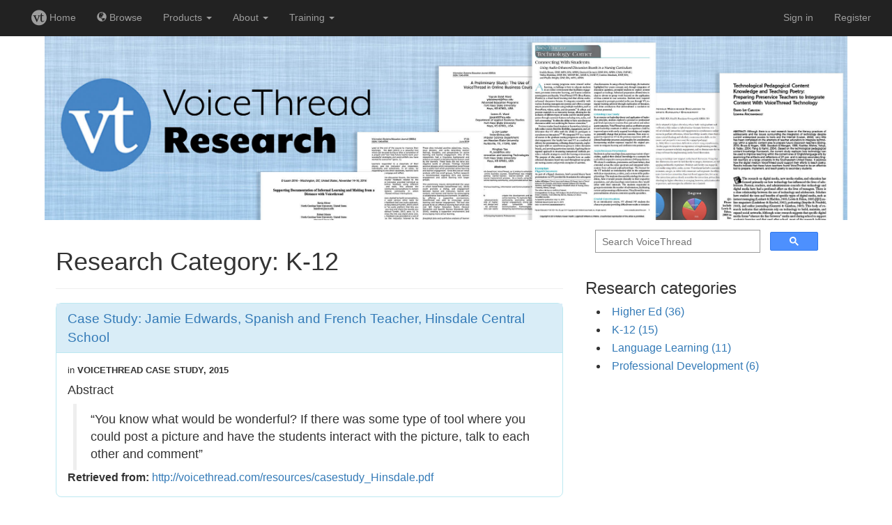

--- FILE ---
content_type: text/html;charset=UTF-8
request_url: https://luther.voicethread.com/research-categories/k-12/
body_size: 6679
content:
<!DOCTYPE html>
<html>
  <head>
    <meta charset="utf-8">
    <title>K-12 &ndash; VoiceThread</title>
    <link rel="canonical" 
          href="https://voicethread.com/research-categories/k-12/" />
    <link rel="stylesheet" href="https://static.voicethread.com/css/common.css" type="text/css" />
    
  <link rel="stylesheet" href="https://static.voicethread.com/css/hero-banner.css" type="text/css" />
  <link rel="stylesheet" href="https://static.voicethread.com/css/research.css" type="text/css" />
  <link rel="stylesheet" href="https://static.voicethread.com/css/sidebar.css" type="text/css" />

    <link 
  href="https://stackpath.bootstrapcdn.com/bootstrap/3.3.7/css/bootstrap.min.css" 
  rel="stylesheet" 
  integrity="sha384-BVYiiSIFeK1dGmJRAkycuHAHRg32OmUcww7on3RYdg4Va+PmSTsz/K68vbdEjh4u" 
  crossorigin="anonymous">
<script
  src="https://code.jquery.com/jquery-3.4.0.min.js"
  integrity="sha256-BJeo0qm959uMBGb65z40ejJYGSgR7REI4+CW1fNKwOg="
  crossorigin="anonymous"></script>
<script 
  src="https://stackpath.bootstrapcdn.com/bootstrap/3.3.7/js/bootstrap.min.js" 
  integrity="sha384-Tc5IQib027qvyjSMfHjOMaLkfuWVxZxUPnCJA7l2mCWNIpG9mGCD8wGNIcPD7Txa" 
  crossorigin="anonymous"></script>
<link rel="stylesheet" href="https://static.voicethread.com/css/navbar.css" type="text/css" />

  </head>
  <body>
    <link rel="stylesheet" type="text/css" media="screen" href="https://prod-cdn.voicethread.com/rev/v1.138.0/css/default.css" />
    <link rel="stylesheet" type="text/css" media="screen" href="https://prod-cdn.voicethread.com/rev/v1.138.0/css/fonts/vt-icons/prod.css" />
        <style type="text/css">@font-face {
      font-family: "vt-icons";
        src:url("https://prod-cdn.voicethread.com/rev/v1.138.0/css/fonts/vt-icons/fonts/vt-icons.eot?5554np");
        src:url("https://prod-cdn.voicethread.com/rev/v1.138.0/css/fonts/vt-icons/fonts/vt-icons.eot?#iefix5554np") format("embedded-opentype"),
            url("https://prod-cdn.voicethread.com/rev/v1.138.0/css/fonts/vt-icons/fonts/vt-icons.ttf?5554np") format("truetype"),
            url("https://prod-cdn.voicethread.com/rev/v1.138.0/css/fonts/vt-icons/fonts/vt-icons.woff?5554np") format("woff"),
            url("https://prod-cdn.voicethread.com/rev/v1.138.0/css/fonts/vt-icons/fonts/vt-icons.svg?5554np#vt-icons") format("svg");
        font-weight: normal;
        font-style: normal;
    }</style>
    <nav class="navbar-nav navbar-inverse navbar-default">
  <div class="container-fluid">
    
        <div class="navbar-header">
      <button type="button" class="navbar-toggle collapsed" data-toggle="collapse" data-target="#collapsed-nav" aria-expanded="false">
        <span class="sr-only">Toggle navigation</span>
        <span class="icon-bar"></span>
        <span class="icon-bar"></span>
        <span class="icon-bar"></span>
      </button>
    </div>
    <div class="collapse navbar-collapse" id="collapsed-nav">
      <ul class="nav navbar-nav navbar-left">
        <li>
          <a href="/myvoice/">
            <span class="vt-icons vticon-vt-logo-solid nav-link-vt-home"></span> Home
          </a>
        </li>
        <li>
          <a href="/myvoice/browse/threadbox/117">
            <span class="glyphicon glyphicon-globe"></span> Browse
          </a>
        </li>
                <li class="dropdown nav-offset-center">
  <a href="#" class="dropdown-toggle" data-toggle="dropdown">Products <b class="caret"></b></a>
  <ul class="dropdown-menu">
    <li><a href="https://learn.voicethread.com/k12">K-12</a></li>
    <li><a href="https://learn.voicethread.com/highered">Higher Ed</a></li>
    <li><a href="https://learn.voicethread.com/business">Business</a></li>
    <li><a href="https://learn.voicethread.com/personal">Personal</a></li>
  </ul>
</li>        <li class="dropdown">
  <a href="#" class="dropdown-toggle" data-toggle="dropdown">About <b class="caret"></b></a>
  <ul class="dropdown-menu">
    <li><a href="/about/features/">Features</a></li>
    <li><a href="/blog/">Blog</a></li>
    <li><a href="/research/">Research</a></li>
    <li><a href="/about/jobs/">Jobs</a></li>
    <li class="divider"></li>
    <li class="dropdown-header">Support</li>
    <li><a href="/howto/">How to</a></li>
    <li><a href="/support/contact/">Contact</a></li>                  
  </ul>
</li>        <li class="dropdown">
	<a href="#" class="dropdown-toggle" data-toggle="dropdown">Training <b class="caret"></b></a>
	<ul class="dropdown-menu" role="menu">
	    <li><a href="/workshops"> Free Workshops</a></li>
	    <li><a href="/vce"> VT Certification</a></li>
	    <li><a href="/about/library"> Digital Library</a></li>
	</ul>
</li>        
      </ul>
      <ul class="nav navbar-nav navbar-right">
                          <li>
              <a href="/login/">Sign in</a>
          </li>
          <li class="divider-vertical"></li>
          <li>
            <a href="/register/">Register</a>
          </li>
               </ul>
      </div>
  </div></nav>
    <div id="static-content" role="document">
      

<img class="banner" src="https://static.voicethread.com/img/hero-banners/research.jpg" />

<main>
  <div class="page-header">
    <h1>Research Category: K-12</h1>
  </div>
  
    
    
      <article>
  <header>
    <a href="http://voicethread.com/resources/casestudy_Hinsdale.pdf">Case Study: Jamie Edwards, Spanish and French Teacher, Hinsdale Central School</a>
  </header>
  <div class="card-inside">
    
      <section class="pubinfo">
        in <span>VOICETHREAD CASE STUDY, 2015</span>
      </section>
    
    <section class="abstract">
      <h4>Abstract</h4>
      <blockquote><p>“You know what would be wonderful? If there was some type of tool where you could post a picture and have the students interact with the picture, talk to each other and comment”</p>
</blockquote>
    </section>
    
      <footer>
        Retrieved from: <a href="http://voicethread.com/resources/casestudy_Hinsdale.pdf">http://voicethread.com/resources/casestudy_Hinsdale.pdf</a>
      </footer>
    
  </div>
</article>
      <hr/>
    
      <article>
  <header>
    <a href="http://voicethread.com/resources/casestudy_Williston.pdf">Case Study: Sharon Davison, Kindergarten Teacher, Williston School District</a>
  </header>
  <div class="card-inside">
    
      <section class="pubinfo">
        in <span>VOICETHREAD CASE STUDY, 2015</span>
      </section>
    
    <section class="abstract">
      <h4>Abstract</h4>
      <blockquote><p>“I feel very strongly that parents are important stakeholders, so we want them to have opportunities to connect with their children’s learning. VoiceThread is one of the ways we facilitate this connection.”</p>
</blockquote>
    </section>
    
      <footer>
        Retrieved from: <a href="http://voicethread.com/resources/casestudy_Williston.pdf">http://voicethread.com/resources/casestudy_Williston.pdf</a>
      </footer>
    
  </div>
</article>
      <hr/>
    
      <article>
  <header>
    <a href="http://www.itdl.org/Journal/Apr_10/article02.htm">Inspiring Active Learning with VoiceThread Technology.</a>
  </header>
  <div class="card-inside">
    
      <section class="pubinfo">
        in <span>INSTRUCTIONAL TECHNOLOGY AND DISTANCE LEARNING 7(4).(2010)</span>
      </section>
    
    <section class="abstract">
      <h4>Abstract</h4>
      <blockquote><p>This article defines active learning before explaining the theory and practice of VoiceThread technology. It is a provocative, persuasive presentation of VoiceThread technology in action including available resources and how to produce it. Keywords: active learning, interactive learning, experiential learning, constructivist learning, engaged learning, motivated learning, hands-on learning, authentic learning, problem-based learning, case-based learning, group learning, team-based learning, collaborative learning, cooperative learning, simulation, game-based learning, discussion learning, production-based learning.</p>
</blockquote>
    </section>
    
      <footer>
        Retrieved from: <a href="http://www.itdl.org/Journal/Apr_10/article02.htm">http://www.itdl.org/Journal/Apr_10/article02.htm</a>
      </footer>
    
  </div>
</article>
      <hr/>
    
      <article>
  <header>
    <a href="http://www.editlib.org/p/112273">iPad Integration in the Primary Grades: Enhancing Literacy Instruction Through Teacher Professional Development.</a>
  </header>
  <div class="card-inside">
    
      <section class="pubinfo">
        in <span>JAN HERRINGTON ET AL. (EDS.), PROCEEDINGS OF WORLD CONFERENCE ON EDUCATIONAL MULTIMEDIA, HYPERMEDIA AND TELECOMMUNICATIONS 2013 (PP. 2175--2178). CHESAPEAKE, VA: AACE. (2013)</span>
      </section>
    
    <section class="abstract">
      <h4>Abstract</h4>
      <blockquote><p>The integration of technology and literacy is essential to developing 21st century skills to create successful learners. In this presentation, presenters will describe how iPads are being utilized by primary grade teachers to enhance literacy instruction in their classrooms. Participants will: (1) gain knowledge of the iPad as an instructional tool to provide differentiation using multiple modalities, (2) become more knowledgeable about choosing and using appropriate apps for instructional purposes, (3) gain knowledge of the various grouping methods conducive to iPad use. Presenters will describe technological support essential to beginning iPad use, provide criteria for choosing appropriate apps, provide opportunities for participants to discuss educational apps supportive of individual learning outcomes, and provide opportunities for teachers to reflect and ask questions via VoiceThread, an online multimedia tool.</p>
</blockquote>
    </section>
    
      <footer>
        Retrieved from: <a href="http://www.editlib.org/p/112273">http://www.editlib.org/p/112273</a>
      </footer>
    
  </div>
</article>
      <hr/>
    
      <article>
  <header>
    <a href="http://www.editlib.org/p/33854">Preparing English Language Learners for Academic Success in the 21st Century: Teaching Multiple Literacies.</a>
  </header>
  <div class="card-inside">
    
      <section class="pubinfo">
        in <span>D. GIBSON &amp; B. DODGE (EDS.), PROCEEDINGS OF SOCIETY FOR INFORMATION TECHNOLOGY &amp; TEACHER EDUCATION INTERNATIONAL CONFERENCE 2010 (PP. 3152-3155). CHESAPEAKE, VA: AACE. (2010)</span>
      </section>
    
    <section class="abstract">
      <h4>Abstract</h4>
      <blockquote><p>During this session, we will: 1) discuss the emergence of new literacies, especially digital storytelling, in the teaching and learning of English Language Learners (ELLs); 2) engage participants in an interactive discussion concerning the implications of the various new literacies for pedagogical practice; 3) demonstrate the power of digital storytelling in promoting the learning of ELLs by showing on a laptop a digital story produced by one of our students; 4) share the process of creating personal stories using a storyboard technique as a learning and teaching tool; and 5) invite participants to share their experience of creating a personal story as a way to explore how they would translate this written story into a digital form. Through these activities, we hope that participants will be motivated to explore other pedagogical possibilities for helping ELLs acquire new literacies and literate skills, thereby broadening these students’ educational experience.</p>
</blockquote>
    </section>
    
      <footer>
        Retrieved from: <a href="http://www.editlib.org/p/33854">http://www.editlib.org/p/33854</a>
      </footer>
    
  </div>
</article>
      <hr/>
    
      <article>
  <header>
    <a href="http://eric.ed.gov/?id=EJ1002367">Technological Pedagogical Content Knowledge and Teaching Poetry: Preparing Preservice Teachers to Integrate Content with VoiceThread Technology.</a>
  </header>
  <div class="card-inside">
    
      <section class="pubinfo">
        in <span>TEACHER EDUCATION AND PRACTICE 26(1), 117-142. (2013)</span>
      </section>
    
    <section class="abstract">
      <h4>Abstract</h4>
      <blockquote><p>Although there is a vast research base on the literacy practices of adolescents and the issues surrounding the integration of technology despite current widespread access to tools and the Internet (Cuban, 2003), very little has been completed on the attempts of teacher educators to integrate technology within a specific content area to prepare future classroom teachers (Boling, 2010; Bruce &amp; Hogan, 1998; Goodson &amp; Mangan, 1995; Koehler, Mishra, Yahya, &amp; Yadav, 2004; Pang &amp; Kamil, 2004). Based on the technological pedagogical content knowledge framework, the current study explores how technology can be used to improve teaching within the content area of English/language arts by examining the artifacts and reflections of 21 pre- and in-service secondary English teachers at a large university in the Southwestern United States. It explores how the digital medium VoiceThread could support their efforts to teach poetry. Results indicate that these future teachers found VoiceThread to be an effective tool to prepare, implement, and teach poetry to secondary students. (Contains 2 tables and 3 figures.)</p>
</blockquote>
    </section>
    
      <footer>
        Retrieved from: <a href="http://eric.ed.gov/?id=EJ1002367">http://eric.ed.gov/?id=EJ1002367</a>
      </footer>
    
  </div>
</article>
      <hr/>
    
      <article>
  <header>
    <a href="http://tcx.sagepub.com/content/46/3/60.full.pdf">Using Flexible Participation in Technology-Supported, Universally Designed Preschool Activities</a>
  </header>
  <div class="card-inside">
    
      <section class="pubinfo">
        in <span>TEACHING EXCEPTIONAL CHILDREN JAN/FEB 2014 HOWARD P. PARETTE, JR. AND CRAIG BLUM</span>
      </section>
    
    <section class="abstract">
      <h4>Abstract</h4>
      <blockquote><p>Many challenges that preschool children with disabilities encounter in the curriculum can be addressed by identifying AT support as part of a child’s individual family service plan (IFSPs) or individualized education program (IEP). These solutions, however, are specific to the child and connected to specific goals and objectives, rather than connected to steps in planned classroom activities designed for typical peers (and to associated benchmarks and standards). Flexible participation is a way for teachers to incorporate unique AT solutions to help young children participate in steps of a planned, technology-supported preschool activity along with their typical peers. Because many preschool teachers are just beginning to understand UDL and to implement its principles into planned, technology-supported activities, using flexible participation should be viewed as a work in progress.</p>
</blockquote>
    </section>
    
      <footer>
        Retrieved from: <a href="http://tcx.sagepub.com/content/46/3/60.full.pdf">http://tcx.sagepub.com/content/46/3/60.full.pdf</a>
      </footer>
    
  </div>
</article>
      <hr/>
    
      <article>
  <header>
    <a href="http://eric.ed.gov/?id=ED521286">Using VoiceThread for Communication in Mathematics Writing.</a>
  </header>
  <div class="card-inside">
    
      <section class="pubinfo">
        in <span>TS. ERIC NO. ED521286. UNPUBLISHED RESEARCH PAPER, NEW YORK INSTITUTE OF TECHNOLOGY. (2011)</span>
      </section>
    
    <section class="abstract">
      <h4>Abstract</h4>
      <blockquote><p>This action research study was conducted on a fourth grade rural classroom in Orange County, N.Y. for the purpose of determining if the use of the VoiceThread program will affect student performance in mathematics writing. A baseline of student performance on this measure was administered in the fall of 2010 using the NYS Holistic rubric of a 3 point total value as provided from the NYS 2009 4th grade Math Test. Four questions on varying topics were pulled from the same test as the rubric mentioned here. In addition, a graphic organizer was utilized to support organization of student thoughts on the problem. A survey was administered to the students at the end of this study which demonstrated positive attitudes towards the use of graphic organizers and the VoiceThread Program to communicate in math. Other results of the data provide positive results with an increase in student performance. Implications from this study’s results should lead educators to try VoiceThread as a way to increase communication in mathematics and also to increase 21st century skills in their own classrooms. Recommendations for further studies in this area include; making the sample size larger, paying more attention to the type of question the participants work on and having the parties conducting the study someone different than the teacher of the participants. (Contains 2 tables, 1 figure, and an appendix.)</p>
</blockquote>
    </section>
    
      <footer>
        Retrieved from: <a href="http://eric.ed.gov/?id=ED521286">http://eric.ed.gov/?id=ED521286</a>
      </footer>
    
  </div>
</article>
      <hr/>
    
      <article>
  <header>
    <a href="http://link.springer.com/article/10.1007%2Fs10643-012-0521-1#">Using VoiceThread to Create Meaningful Receptive and Expressive Learning Activities for Young Children.</a>
  </header>
  <div class="card-inside">
    
      <section class="pubinfo">
        in <span>EARLY CHILDHOOD EDUCATION 40(4), 203-211.(2012)</span>
      </section>
    
    <section class="abstract">
      <h4>Abstract</h4>
      <blockquote><p>Development of receptive and expressive language skills is an important foundational skill in early childhood education. Recently, early childhood education professionals have begun using Web-based technology to assist in developing these skills. One Web-based technology that holds potential to support children’s learning is VoiceThread which has unique features that support Universal Design for Learning. This paper provides practical recommendations for use of VoiceThread in meaningful learning activities that can easily be implemented. A step-by-step guide is presented to create and use VoiceThread.</p>
</blockquote>
    </section>
    
      <footer>
        Retrieved from: <a href="http://link.springer.com/article/10.1007%2Fs10643-012-0521-1#">http://link.springer.com/article/10.1007%2Fs10643-012-0521-1#</a>
      </footer>
    
  </div>
</article>
      <hr/>
    
      <article>
  <header>
    <a href="http://voicethread.com/media/misc/support/JTECVoiceThread.pdf">Using VoiceThread to Promote Learning Engagement and Success for All Students.</a>
  </header>
  <div class="card-inside">
    
      <section class="pubinfo">
        in <span>TEACHING EXCEPTIONAL CHILDREN 43(4), 28-37 (2011)</span>
      </section>
    
    <section class="abstract">
      <h4>Abstract</h4>
      <blockquote><p>Consider these three students: Jeremy, who is easily distracted and who has difficulty staying on task in social studies; Brad, who has specific learning disabilities that place him at risk of dropping out due to lack of motivation and fear of failure; and Angelina, who has received interventions through several grade levels to address her struggles with assignments and assessments. This article shows how a web-based learning tool can boost the learning skills and motivation of these students and many others as they work with multimedia to explore subject areas, express their ideas, and share information – and all at their own pace and learning level.</p>
</blockquote>
    </section>
    
      <footer>
        Retrieved from: <a href="http://voicethread.com/media/misc/support/JTECVoiceThread.pdf">http://voicethread.com/media/misc/support/JTECVoiceThread.pdf</a>
      </footer>
    
  </div>
</article>
      <hr/>
    
    

<ul class="pagination">
    
    <li class="page-item">
        <a href="/research-categories/k-12/" class="page-link" aria-label="First"><span aria-hidden="true">&laquo;&laquo;</span></a>
    </li>
    
    <li class="page-item disabled">
    <a  class="page-link" aria-label="Previous"><span aria-hidden="true">&laquo;</span></a>
    </li>
    
    
    
    
    
    
    
        
        
    
    
    <li class="page-item active"><a class="page-link" href="/research-categories/k-12/">1</a></li>
    
    
    
    
    
    
        
        
    
    
    <li class="page-item"><a class="page-link" href="/research-categories/k-12/page/2/">2</a></li>
    
    
    <li class="page-item">
    <a href="/research-categories/k-12/page/2/" class="page-link" aria-label="Next"><span aria-hidden="true">&raquo;</span></a>
    </li>
    
    <li class="page-item">
        <a href="/research-categories/k-12/page/2/" class="page-link" aria-label="Last"><span aria-hidden="true">&raquo;&raquo;</span></a>
    </li>
    
</ul>


  
</main>

      
  <aside>
  <div class="search">
  <script>
    (function() {
      var cx = '008938059571704170509:1uyuqusaehe';
      var gcse = document.createElement('script');
      gcse.type = 'text/javascript';
      gcse.async = true;
      gcse.src = 'https://cse.google.com/cse.js?cx=' + cx;
      var s = document.getElementsByTagName('script')[0];
      s.parentNode.insertBefore(gcse, s);
    })();
    window.onload = function(){
      document.getElementById('gsc-i-id1').placeholder = 'Search VoiceThread';
    };
  </script>
  <gcse:search></gcse:search>
</div>
  <h3>Research categories</h3>
<ul class="research categories"><li><a href="/research-categories/higher-ed">Higher Ed (36)</a></li><li><a href="/research-categories/k-12">K-12 (15)</a></li><li><a href="/research-categories/language-learning">Language Learning (11)</a></li><li><a href="/research-categories/professional-development">Professional Development (6)</a></li></ul>
</aside>

    </div>
  </body>
</html>

--- FILE ---
content_type: text/css
request_url: https://static.voicethread.com/css/research.css
body_size: 539
content:
article {
  display: block;
  width: 100%;
  border: 1px solid #bce8f1;
  border-radius: 8px;
  margin: 16px 0;
}

article header {
  font-size: 19px;
  padding: 8px 16px;
  background: #d9edf7;
  border-bottom: 1px solid #bce8f1;
}

article .pubinfo {
  font-size: 13px;
}
article .pubinfo span {
  font-weight: bold;
}

article .abstract blockquote {
  margin: 0 8px;
}

article footer {
  font-weight: bold;
  max-width: 95%;
  overflow-x: hidden;
  white-space: nowrap;
}
article footer a {
  font-weight: normal;
}

article .card-inside {
  padding: 16px;
}

ul.categories {
  padding: 0 16px;
}
ul.categories li {
  list-style-type: none;
  margin: 0 0 4px 0;
}